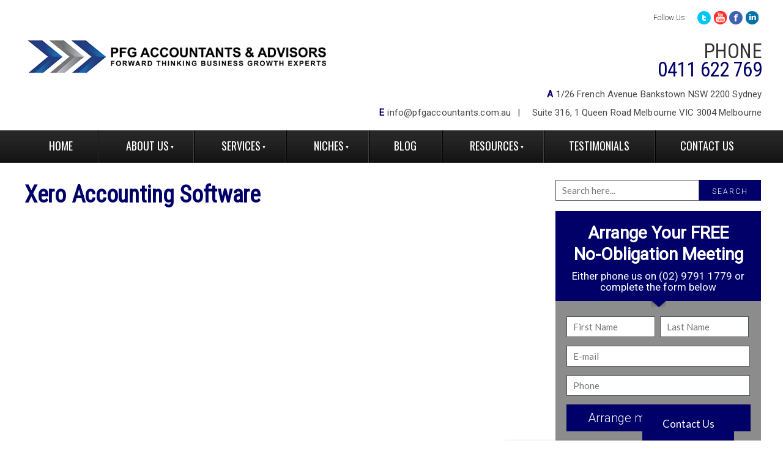

--- FILE ---
content_type: text/html; charset=utf-8
request_url: https://www.pfgaccountants.com.au/accountants/xero-accounting-software/
body_size: 12207
content:
<!DOCTYPE html>
<html lang="en" hola_ext_inject="disabled">
	<head>
	<!-- Powered by https://www.oncord.com -->
	<title>PFG Accountants - Xero Accounting Software</title>
	<meta name="title" content="PFG Accountants - Xero Accounting Software">
	<meta name="description" content="Your choice of accounting software will depend on your business needs and level of accounting skill. We support a number of programs including MYOB, Quickbooks Online, MYOB Essentials and Xero (pronounced zero">
	<meta name="keywords" content="xero, zero, accounting, software, cloud, myob, quickbooks, Bankstown Xero expert, accountant Bankstown, accountant Liverpool NSW, accountant 2200">
	<meta name="date.created" content="2018-09-04">
	<meta name="date.modified" content="2019-05-02">
	<meta name="robots" content="index,follow,max-image-preview:large,max-snippet:-1,max-video-preview:-1">
	<meta name="generator" content="https://www.oncord.com/">
	<link rel="canonical" href="https://www.pfgaccountants.com.au/accountants/xero-accounting-software/" />
	<meta itemprop="name" content="Xero Accounting Software">
	<meta itemprop="description" content="Your choice of accounting software will depend on your business needs and level of accounting skill. We support a number of programs including MYOB, Quickbooks Online, MYOB Essentials and Xero (pronounced zero">
	<meta name="twitter:card" content="summary">
	<meta name="twitter:title" content="Xero Accounting Software">
	<meta name="twitter:description" content="Your choice of accounting software will depend on your business needs and level of accounting skill. We support a number of programs including MYOB, Quickbooks Online, MYOB Essentials and Xero (pronounced zero">
	<meta property="og:url" content="https://www.pfgaccountants.com.au/accountants/xero-accounting-software/">
	<meta property="og:title" content="Xero Accounting Software">
	<meta property="og:description" content="Your choice of accounting software will depend on your business needs and level of accounting skill. We support a number of programs including MYOB, Quickbooks Online, MYOB Essentials and Xero (pronounced zero">
	<meta property="og:site_name" content="PFG Accountants">
	<meta property="og:type" content="website">
	<meta property="article:tag" content="xero, zero, accounting, software, cloud, myob, quickbooks, Bankstown Xero expert, accountant Bankstown, accountant Liverpool NSW, accountant 2200">

	<link rel="stylesheet" type="text/css" href="/_public/Framework/Assets/CSS/server.php?css=3880697365&v=382a902ebb3d15eda5a3c911d6adcafcc6336c92" />
<link rel="alternate" type="application/rss+xml" href="https://www.pfgaccountants.com.au/feeds/posts/rss/" title="Posts via RSS" />
<link rel="alternate" type="application/atom+xml" href="https://www.pfgaccountants.com.au/feeds/posts/atom/" title="Posts via Atom" />
<link rel="alternate" type="application/xml" href="https://www.pfgaccountants.com.au/feeds/posts/xml/" title="Posts via XML" />
<link rel="alternate" type="application/json" href="https://www.pfgaccountants.com.au/feeds/posts/json/" title="Posts via  JSON" />

		
		<meta charset="utf-8">
		<meta http-equiv="X-UA-Compatible" content="IE=edge,chrome=1">
		<link rel="icon" href="/media/website_designs/1/icon/favicon.png" type="image/png">
		<link rel="stylesheet" href="//maxcdn.bootstrapcdn.com/font-awesome/4.3.0/css/font-awesome.min.css" />
		<link href="//fonts.googleapis.com/css?family=Lato|Roboto:400,300|Roboto+Condensed:400,300" rel="stylesheet" type="text/css" />
		<link href="//fonts.googleapis.com/css?family=Oswald" rel="stylesheet" type="text/css" />
		<style type="text/css">
body {
	padding: 0;
	margin: 0;
	font-size: 17px;
	color: #323232;
	font-family: 'Lato', sans-serif;
	line-height: 30px;
}

img {
	border: none;
}

h1, h2, h3, h4, h5, h6{
	font-weight:bold;
	font-style:normal;
	margin:0;
	padding:0;
	margin-bottom:22px;
}
h1{
	font-size:38px;
	line-height:56px;
	color: #010069;
	font-family: 'Roboto Condensed', sans-serif;
	font-weight: 300;
	letter-spacing: -.3px;
}
h2{
	font-size:26px;
	line-height:37px;
}
h3{
	font-size:24px;
	line-height:35px;
}
h4{
	font-size:22px;
	line-height:33px;
}
h5{
	font-size:16px;
	line-height:26px;
	text-transform:uppercase;
}

.left-content a, .blog a {
	color: #010069;
	text-decoration: none;
}

.left-content a:hover, .blog a:hover {
	text-decoration: underline;
}

input[type=text],input[type=email],input[type=password],textarea {
	display: inline-block;
	border: 0;
	height: 34px;
	border: 1px solid #4c5454;
	font-family: 'Lato';
	font-size: 15px;
	color: #444;
	width: 300px;
	padding: 5px 10px;
	box-sizing: border-box;
}

input[type=text]:focus,input[type=email]:focus,input[type=password]:focus,textarea:focus,select:focus
{
	box-shadow: 0 0 5px rgba(27, 109, 169, 0.3);
	border: 1px solid rgba(27, 109, 169, 0.5);
}

button[type=submit],button {
	height: 44px;
	width: 301px;
	border: 0;
	background-color: #010069;
	color: #fff;
	cursor: pointer;
	font-family: 'Roboto', sans-serif;
	font-weight: 300;
	font-size: 20px;
}

#subscribe-form input {
	  width: 215px;
  	  height: 44px;
	  margin-right: -4px;
	  vertical-align: top;
	  margin-bottom: 0;
}

#subscribe-form button {
	width: 180px;
}

.container {
	width: 1200px;
	margin: 0 auto;
}

.header-top {
	padding-top: 18px;
	overflow: hidden;
	margin-bottom: 14px;
}

.logo {
	display: block;
	float: left;
}

.contact-info {
	float: right;
	text-align: right;
}

.smi p {
	float: left;
	font-size: 12px;
	font-family: 'Roboto', sans-serif;
	font-weight: 300;
	margin: 0;
	margin-top: 4px;
	line-height: normal;
}

.smi {
	float: right;
}

.smi ul {
	list-style: none;
	float: left;
	padding-left: 9px;
	margin: 0;
}

.smi ul li {
	float: left;
	margin-left: 4px;
}

.phone {
	font-size: 33px;
	font-family: 'Roboto Condensed', sans-serif;
	float: right;
	clear: both;
	margin: 20px -5px 10px 0;
	letter-spacing: -0.5px;
}


.phone span {
	color: #010069;
}

.email-address {
	clear: both;
	margin-right: -5px;
	color: #464646;
	font-family: 'Roboto', sans-serif;
	font-size: 15px;
	letter-spacing: .1px
}

.email-address span {
	font-weight: bold;
	color: #010069;
}

.email {
	display: inline-block;
	margin-right: 16px;
}

.email a {
	color: #464646;
	text-decoration: none;
	margin-left: 5px;
	letter-spacing: 0.2px;
}

.email:after {
	content: "|";
	padding-left: 10px;

}

.address {
	display: inline-block;
}

.main-menu-area {
	background: #252525 url('/media/website_designs/1/menu-bg.jpg') repeat-x ;
	line-height: 1.25em;
	clear: both;
	z-index: 100;
}

.main-menu {
	list-style: none;
	padding: 0;
	margin: 0;
}

.main-menu li {
	float: left;
	border-right: 1px solid #404040;
	border-left: 1px solid #000000;
	text-transform: uppercase;
}

.main-menu li:first-child {
	border-left: 0;
}

.main-menu li:last-child {
	border-right: 0;
}

.main-menu li a {
	color: #fff;
	font-size: 18px;
	display: inline-block;
	text-decoration: none;
	padding: 15px 37px;
	font-family: 'Oswald', sans-serif;
}

.main-menu li.active a, .main-menu li:hover > a {
	background-color: #000;
}

.main-menu-spacer {
	height: 0px;
}

#s8-navigationprimary1 li ul {
	background-color: rgba(28,28,28,.95);
}

#s8-navigationprimary1 li ul li {
	border: 0;
	text-transform: none;
	line-height: normal;
}

#s8-navigationprimary1 li ul li {
	border: 0;
}

#s8-navigationprimary1 li ul li a {
	font-family: 'Roboto', sans-serif;
	font-size: 16px;
	padding-top: 6px;
	padding-bottom: 6px;
	padding-left: 15px;
	padding-right: 15px;
}

/*----------- end header ----------*/

.video-form-area {
	background: url('/media/website_designs/1/hero-bg.png') repeat-x;
	height: 449px;
}

.video {
	height: 381px;
	width: 800px;
	background-color: #000;
	float: left;
	margin-left: 0;
	margin-top: 34px;
}

.free-meeting-form {
	float: right;
	background-color: rgba(0,0,0,.45);
	margin-top: 17px;
	width: 336px;
	margin-right: -4px;
	padding-bottom: 3px;
	box-shadow: 0 0 5px #000;
}

.form-top {
	background: #010069;
	height: 147px;
	width: 336px;
	position: relative;
	text-align: center;
}

.form-top:after {
	background: url('/media/website_designs/1/pointer.png');
	content: " ";
	position: absolute;
	height: 11px;
	width: 24px;
	left: 50%;
	margin-left: -12px;
	bottom: -10px;
}

.form-top .form-top-title {
	margin: 0;
	font-size: 28px;
	font-weight: bold;
	font-family: 'Roboto', sans-serif;
	color: #fff;
	padding-top: 18px;
	margin-bottom: 9px;
	text-transform: none;
}

.form-top p {
	color: #fff;
	font-size: 17px;
	font-family: 'Roboto', sans-serif;
	margin: 0;
	line-height: 18px;
}

#free_meeting {
	width: 301px;
	margin: 0 auto;
	margin-top: 25px;
}

#free_meeting input {
	margin-bottom: 14px;
}

#free_meeting .first-name, #free_meeting .last-name {
	width: 145px !important;
}

#free_meeting .first-name {
	margin-right: 5px;
}

.privacy {
	color: #d5d3d3;
	font-size: 12px;
	text-align: center;
	margin: 4px 0;
	display: block;
	text-decoration: none;
}

/*--------- end main content area ------*/

.left-content {
	float: left;
	overflow: hidden;
	width: 790px;
	padding-top: 24px;
}

.dotted-border {
	border-top: 1px dotted #b3b5b9;
	height: 0px;
	margin: 35px 0;
}

.single-widget {
	float: left;
	width: 250px;
	margin-left: 5px;
	margin-right: 10px;
}

.widgets-area
{
	margin-top: 30px;
}

.widgets-area .single-widget:last-child {
	margin-right: 0px;
}

.widget-heading {
	background-color: #010069;
	overflow: hidden;
	height: 47px;
	width: 245px;
	padding-left: 5px;
	display: block;
}

.widget-heading img {
	float: left;
	margin-left: 0px;
	padding-top: 7.5px
}

.widget-heading .widget-heading-title {
	float: left;
	font-weight: 400;
	font-size: 18px;
	margin: 0;
	color: #fff;
	font-family: 'Roboto';
	padding-top: 9px;
	margin-left: 10px;
}

.single-widget p{
	color: #17191a;
	font-size: 13.5px;
	font-family: 'Lato';
	margin: 0;
	line-height: 20px;
	padding-left: 17px;
	margin-top: 22px;
	padding-right: 2px;
}

.single-widget .read-more {
	display: inline-block;
	text-decoration: none;
	color: #010069;
	font-size: 13.5px;
	font-family: 'Roboto';
	margin-top: 18px;
	margin-left: 16px;
	font-weight: bold;
}


.advertisement {
	margin-top: 20px;
	margin-bottom: 44px;
	float: left;
	cursor: pointer;
}

.subscription-area {
	background: url('/media/website_designs/1/subscription-gradient.png')repeat-x center;
	height: 118px;
	clear: both;
}

.subscription {
	background: url('/media/website_designs/1/subscription.png') no-repeat left center;
	height: 118px;
}

.subscription .subscription-heading {
	font-family: 'Roboto Condensed', sans-serif;
	font-size: 29px;
	letter-spacing: -0.2px;
	font-weight: normal;
	float: left;
	margin: 0;
	padding-top: 24px;
	margin-left: 195px;
}

.subscription .subscription-heading span {
	font-weight: 800;
	letter-spacing: -1px;
	color: #010069;
}

.subscription ul {
	list-style: none;
	float: left;
	padding: 0;
	margin-left: 220px;
	margin-top: 0;
}

.subscription ul li{
	float: left;
}

.subscription ul li:after {
	content: "|";
	padding-left: 13px;
	padding-right: 13px;
}

.subscription ul li:last-child:after {
	content: " ";
	padding: 0;
}

.subscription ul li {
	color: #403d3d;
	font-size: 13.5px;
	font-family: 'Roboto', sans-serif;
	text-decoration: none;
}

#subscribe-form {
	float: right;
	overflow: hidden;
	margin-top: -31px;
}

/*-------- end left content ------*/

.sidebar {
	width: 336px;
	float: right;
	margin-right: -4px;
}

.single-sidebar-widget {
	clear: both;
	margin-top: 28px;
}

.single-sidebar-widget li {
	list-style: none;
}

.sidebar-widget-heading {
	background-color: #282828;
	overflow: hidden;
	padding: 6px 0px;
	padding-left: 25px;
}

.sidebar-widget-heading .sidebar-widget-heading-name {
	color: #fff;
	font-size: 20px;
	float: left;
	font-family: 'Roboto Condensed', sans-serif;
	margin: 0;
	font-weight: normal;
	text-transform: uppercase;
}

.single-sidebar-widget ul li img {
	margin-top: 10px;
}

.single-sidebar-widget .view-all {
	float: right;
	display: inline-block;
	color: #a5a5a7;
	font-size: 12px;
	font-family: 'Lato';
	text-decoration: none;
	padding-top: 8px;
	padding-right: 20px;
	line-height: 20px;
}

.single-sidebar-widget ul {
	list-style: none;
	padding: 0;
	margin: 0;

}

.single-sidebar-widget ul li {
	border-bottom: 1px dotted #b3b4b8;
	overflow: hidden;
}

.single-sidebar-widget ul li a:first-child {
	width: 50px;
	padding-left: 25px;
	padding-right: 25px;
}

.single-sidebar-widget ul li a {
	display: table-cell;
	vertical-align: middle;
	text-decoration: none;
	color: #020202;
	font-family: 'Roboto', sans-serif;
	font-weight: 300;
	font-size: 18px;
	line-height: 20px;
	padding-top: 2px;
    padding-bottom: 2px;
	padding-right: 10px;
}

.single-sidebar-widget .author {
	float: left;
	margin-top: 25px;
	margin-right: 25px;
}

.single-sidebar-widget .blog {
	padding-top: 25px;
	float: left;
	font-size: 14px;
	font-family: "lato";
	width: 198px;
	line-height: 18px;
}

.single-sidebar-widget .blog .links2{
	font-size: 12px;
	font-family: "lato";
	line-height: 18px;
	text-decoration: none;
	font-weight: bold;
}

.free-ebook {
	background: url('/media/website_designs/1/book.png') no-repeat bottom right;
	padding-left: 24px;
	padding-top: 14px;
	min-height: 226px;
	overflow: hidden;
	margin-bottom: 70px;
	position:relative;
}

.free-ebook .icon-the-one {
	position: absolute;
	left: 0;
	top: 35px;
	background-color: #010069;
}

.free-ebook .free-ebook-heading {
	font-size: 30px;
	color: #000000;
	font-family: 'Roboto Condensed', sans-serif;
	font-weight: 300;
	margin: 0;
	margin-left: 30px;
	padding-top: 8px;
	line-height: 26px;
	margin-bottom: 15px;
}

.free-ebook .free-ebook-heading span{
	font-size: 28px;
	font-weight: bold;
	display: block;
	color: #010069;
}

.free-ebook p {
	margin-top: 5px;
	line-height: 18px;
	margin-bottom: 30px;
}

.download-book {
	width: 291px;
	display: inline-block;
	float: left;
	background-color: #010069;
	border-radius: 3px;
	text-decoration: none;
	color: #fff;
	font-weight: bold;
	font-size: 16px;
	font-family: 'Open Sans', sans-serif;
	padding-top: 5px;
	padding-bottom: 5px;
	text-align: center;
}

.download-book i {
	vertical-align: middle;
	margin-left: 5px;
}

.latest-blog {
	padding-top: 10px !important;
}

#bDate{
	display: block;
	color: #6f6f70;
	text-decoration: none;
	font-size: 11px;
	font-weight: 500;
	font-family: 'Roboto';
	padding-top: 0px;
	padding-bottom: 0;
	line-height: 1;
}

.blog-list-details p{
	float: left;
	font-size: 14px;
	font-family: 'Lato';
	color: #17191a;
	line-height: 14px;
	line-height: 18px;
	margin-top: 5px;
}

.blog-list-details {
	overflow: hidden;
	float: left;
	width: 190px;
}

#bTitle{
	color: #010069;
	font-size: 15px;
	font-family: 'Roboto';
	line-height: 18px;
	margin: 0px;
	display: block;
	font-weight: bold;
	clear: left;
	cursor: pointer;
	padding: 0;
	margin-top: 10px;
	margin-bottom: 3px;
}

#bTitle a {
	text-decoration: none;
}

.blog-preview {
	float: left;
	margin-right: 24px;
}

.blog-preview img {
	margin-right: 0 !important;
}

.single-sidebar-widget .latest-blog li {
	padding-top: 18px;
	padding-bottom: 3px;
}

.blogbox{
margin-top: 50px;
}

/*---------- end sidebar -------*/

footer {
	background-color: #18191b;
	line-height: normal;
}

.contact-area {
	width: 350px;
	float: left;
	margin-right: 60px;
	margin-bottom: 27px;
}

.links {
	width: 790px;
	float: left;
	overflow: hidden; 
}

.contact-area .contact-area-heading, .links .links-heading  {
	text-transform: uppercase;
	font-size: 15px;
	color: #606061;
	border-bottom: 1px solid #606061;
	font-family: 'Roboto Condensed', sans-serif;
	font-weight: bold;
	margin-top: 33px;
	margin-bottom: 25px;
	padding-bottom: 5px;
	line-height: 18px;
}

 .links .links-heading {
 	margin-bottom: 19px;
 }

.phone-email, .footer-address {
	font-family: 'Roboto';
	color: #fff;
	font-size: 11px;
	margin-bottom: 8px;
}

.phone-email a {
	color: #fff;
	text-decoration: none;
}

.footer-address {
	margin-top: 15px;
	margin-bottom: 30px;
}

.footer-address span{
	display: block;
	margin-bottom: -5px;
}



footer .smi {
	float: left;
}

footer .smi p {
	color: #fff;
}

.links ul {
	list-style: none;
	padding: 0;
	margin: 0;
	float: left;
	margin-right: 150px;
}

.links ul.last {
	margin-right: 0;
}

.links ul li {
	margin-bottom: 7px;
}

.links ul li a{
	text-decoration: none;
	color: #fff;
	font-family: 'Roboto';
	font-size: 11px;
}

.links ul li img {
	max-height: 60px;
}

.promo li img {
	max-height: inherit !important;
	margin-top: 20px;
}

.sitemap-copyright {
	list-style: none;
	margin: 0;
	padding: 0;
	clear: left;
}

.sitemap-copyright li {
	float: left;
}

.sitemap-copyright li:after {
	content: "|";
	padding-left: 10px;
	padding-right: 10px;
	color: #575758;
}

.sitemap-copyright li:last-child:after {
	content: " ";
	padding: 0px;
}

.sitemap-copyright li {
	font-size: 11px;
	font-family: 'Lato';
	color: #575758;
}

.sitemap-copyright li a {
	color: #575758;
	text-decoration: none;
}

.our-associations {
	overflow: hidden;
	margin-top: 10px;
	clear: both
}

.our-associations p {
	font-size: 11px;
	font-family: 'Lato';
	color: #575758;
	margin-top: 20px;
}

.our-associations ul {
	list-style: none;
	margin: 0;
	padding: 0;
	float: left;
	margin-left: 25px;
}

.our-associations ul li {
	float: left;
	border-right: 1px solid #464749;
	padding-right: 13px;
	margin-right: 13px;
}

.our-associations ul li:last-child {
	border-right: 0;
}

.our-associations ul li a{
	display: inline-block;
	padding: 5px 0;
}


/* ---- WEBSITE POPUP CHAT STYLING START ---- */

#contact-slideup-button{
	position: fixed;
	right: 80px;
	width: 150px;
	padding: 12px 0;
	text-align: center;
	-webkit-transition-duration: .05s;
	-moz-transition-duration: 0.5s;
	-o-transition-duration: 0.5s;
	transition-duration: 0.5s;
	-webkit-border-radius: 10px 10px 0px 0px;
	-moz-border-radius: 10px 10px 0px 0px;
	border-radius: 10px 10px 0px 0px;
	border-bottom:0;
	cursor: pointer;
}

#contact-slideup-area{
	position: fixed;
	right: 80px;
	width: 380px;
	height: 225px;
	-webkit-transition-duration: 0.5s;
	-moz-transition-duration: 0.5s;
	-o-transition-duration: 0.5s;
	transition-duration: 0.5s;
	text-align: left;
	-webkit-border-radius: 10px 10px 0px 0px;
	-moz-border-radius: 10px 10px 0px 0px;
	border-radius: 10px 10px 0px 0px;
	box-shadow: 0 0 4px rgba(50,50,50,0.5);
	/*border:1px solid #222;*/
}

.contact-popout {
    animation: contact-popout 0.5s ease;
    -webkit-animation: contact-popout 0.5s ease;
}

.contact-slideup-clicked {
	bottom: 0;
}
.contact-slideup-unclicked-button{
	bottom: -50px;
}

.contact-slideup-unclicked {
	bottom: -227px;
}


#contact-slideup-area textarea{
	width: 190px;
	height: 25px;
	margin-bottom: 6px;
}

#contact-slideup-area-header {
	height: 65px;
	width: 90%;
	margin-bottom: 15px;
	padding: 10px;
	padding-left: 5%;
	padding-right:5%;
	border-radius: 10px 10px 0 0;
}

#contact-slideup-area-header h4{
	float: left;
	font-size: 22px;
	margin-top: 20px;
}

.contact-slideup-image {
	float:left;
	-webkit-border-radius: 5px;
	-moz-border-radius: 5px;
	border-radius: 5px;
	margin-right: 10px;
}

#contact-slideup-area-content {
	width: 90%;
	margin-bottom: 15px;
	padding-left: 5%;
	padding-right:5%;
}

a.contact-slideup-talk {
    display: block;
	font-size: 20px;
	width: 100%;
	height: 45px;
	border-radius: 5px;
	text-align: center;
	line-height: 45px;
	text-decoration: none;
}

a.contact_slideup_exit_button {
    position: absolute;
	right: 5px;
	top:5px;
	display: block;
	font-size: 18px;
	width: 5%;
	height: 20px;
	border-radius: 5px;
	text-align: center;
	float: right;
	display: inline-block;
}

@keyframes contact-popout {
    from{transform:scale(0)}
    to{transform:scale(1)}
}

@-webkit-keyframes contact-popout {
    from{-webkit-transform:scale(0)}
    to{-webkit-transform:scale(1)}
}

@-webkit-keyframes contact_button_fade_in{
	0% {opacity: 0;}
	40% {opacity: 0;}
	100% {opacity: 1.0;}
}

@keyframes contact_button_fade_in {
	0% {opacity: 0;}
	40% {opacity: 0;}
	100% {opacity: 1.0;}
}

	/* -- CONTACT POPUP CHAT COLOUR STYLING -- */

	#contact-slideup-button {
		/* Colour for the contact us button */
		background: #010069;
		color: #fff;
	}

	#contact-slideup-button:hover{
		background-color: #010069;
	}

	#contact-slideup-area-header {
		/* The head of the popup background */
		background: #FFFFFF;
	}

	#contact-slideup-area-header h1{
		/* coulor for h1 in head of popup */
		color: #666666;
	}

	#contact-slideup-area{
		/* Colour for the Help / talk to us background */
		background: #FFF;
	}

	a.contact-slideup-talk {
		/* For The talk to us button  */
		background: #010069;
		color:#FFF;
	}

	a.contact-slideup-talk:hover {
		background-color: #010069;
	}

	a.contact_slideup_exit_button {
		/* For the Exit button  */
		color:#666666;
		font-weight: bold;
	}

	a.contact_slideup_exit_button:hover {
		color: #010069;
	}

	/* -- CONTACT POPUP CHAT COLOUR END -- */
/* -- WEBSITE CHAT END -- */

</style>
	

<style type="text/css">
#starter_kit_subscribe_dialog {
	background: transparent;
	box-shadow: none;
	border: 0 none;
}

.clearfix {
	clear: both;
}

.starter_kit_dialog_box { 
	background: transparent;
	position: relative;
}

.starter_kit_image {
    position: absolute;
    top: -16px;
    left: -65px;
}

.starter_kit_image img {
	width: 100%;
	margin-top: -10px;
}

.starter_kit_form {
	width: 60%;
	padding: 20px;
	background: #2669eb;
	float: right;
	color: #fff;
}

@media (max-width: 768px) {
	.starter_kit_image { display: none; }
	.starter_kit_form { width: 90%; float: none;}
}

.starter_kit_form h4 {
	margin: 0;
	padding-top: 10px;
	font-size: 34px;
}

.starter_kit_form p {
	color: #eee;
	margin: 10px 0 10px;
	line-height: 1.3;
}

.starter_kit_form .formRow {
	background: transparent;
	padding: 0;
}

.starter_kit_form strong, .starter_kit_form br {
	display: none;
}

.starter_kit_form .btn {
	background: #333;
	height: 44px;
    width: 301px;
    color: #fff;
    cursor: pointer;
    font-family: 'Roboto', sans-serif;
    font-weight: 300;
    font-size: 20px;
	width: 97%;
}

.post-cta {
	max-width: 60%;
	margin: 0 auto;
	border: 5px solid #016438;
}

.post-cta .free-ebook {
	min-height: 0;
	margin-bottom: 0;
	background-image: url(/media/website_designs/2/jump-start-bg.jpg);
	background-size: 60%;
}

.post-cta .ebook-img {
	max-height: 150px;
	float: right;
	margin-right: 20px;
	margin-top: 20px;
}

.post-cta .free-ebook-heading {
	margin:0;
}

.post-cta .download-book {
	border-radius: 5px 5px 0 0;
	color: #fff;
	width: auto;
	padding-left: 20px;
	padding-right: 20px;
}

.post-cta .download-book:hover { text-decoration: none;}

.post-side-cta {
	width: 40%;
	float: right;
	padding-bottom: 10px;
	background: #2e3e45;
	color: #fff;
	text-align: center;
}

@media (max-width: 768px) {
	.post-side-cta {
		width: 100%;
		float: none;
	}
}

.single-sidebar-widget .post-side-cta {
	width: 100%;
	float: none;
	padding-bottom: 10px;
	margin-bottom: 20px;
}

.post-side-cta-img img {
	width: 100%;
}

.post-side-cta-text p {
	margin: 0;
	line-height: 1.3;
}

.post-side-cta-text .download-book {
	background: #fff;
	color: #333;
	width: 70%;
	margin: 10px auto;
	display: block;
	float: none;
	text-decoration: none;
}

.post-side-cta-text .download-book:hover {
	text-decoration: none;
}


#sidebarsearchform { background: #010069; }
#sidebarsearchform .formRow { background: transparent; padding: 0; margin: 0;}
#sidebarsearchform strong, #sidebarsearchform br { display: none;}
#sidebarsearchform .form-control { width: 70%; }
#sidebarsearchform .searchbutton { padding: 0px 10px 7px; background: transparent; display: inline-block; width: 28%; height: auto; font-size: 12px; letter-spacing: 2px;}
</style>

</head>
	<body>
		<header>
			<div class="header-top">
				<div class="container">
					<a href="/" class="logo"><img src="/media/website_designs/1/logo.png" alt="" style="max-width: 500px; margin-top: 40px;" /></a>
					<div class="contact-info">
						<div class="smi">
							<p>Follow Us:</p>
							<ul>
								<li><a href="https://plus.google.com/u/0/b/118093512741988355927/118093512741988355927#" target="_blank"><br /></a></li>
								<li><a href="#" target="_blank"><img src="/media/website_designs/1/tw.png" alt="" /></a></li>
								<li>
									<a href="https://www.youtube.com/channel/UCpKRblbswLn8pLlo_eyXbSQ?view_as=subscriber" target="_blank"><img src="/media/website_designs/1/youtube.png" alt="" /></a>
								</li>
								<li><a href="https://www.facebook.com/PFGACCOUNTANTS/" target="_blank"><img src="/media/website_designs/1/fb.png" alt="" /></a></li>
								<li>
									<a target="_blank" href="https://www.linkedin.com/company/pfg-accountants-and-advisors/"><img src="/media/website_designs/1/in.png" alt="" /></a>
								</li>
							</ul>
						</div>
						<p class="phone">
							PHONE <span><br />
							0411 622 769<br /></span>
						</p>
						<div class="email-address">
							<div class="email"><span>E</span><a href="mailto:info@pfgaccountants.com.au">info@pfgaccountants.com.au</a></div>           <div class="address"><span>A</span>
							1/26 French Avenue Bankstown NSW 2200 Sydney  <br />
							Suite  316, 1 Queen Road Melbourne VIC 3004 Melbourne <br />        </div>
						</div>
					</div>
				</div>
			</div>
			<div class="main-menu-area">
				<div class="container">
					<ul class="s8-navigationPrimary s8-navigationPrimaryMobile" aria-label="Open Mobile Menu"><li><a href="#" title="Mobile Menu"><svg class="s8-navigationPrimary__hamburgerSVG" viewBox="0 0 16 16"><path class="s8-navigationPrimaryMobile-bar1" d="m 2,3 12,0"></path><path class="s8-navigationPrimaryMobile-bar2" d="m 2,8 12,0"></path><path class="s8-navigationPrimaryMobile-bar3" d="m 2,13 12,0"></path></svg><span class="s8-navigationPrimary__menuText">Menu</span></a></li></ul><ul id="s8-navigationprimary1" class="main-menu s8-navigationPrimary s8-navigationPrimary-horizontal s8-navigationPrimary-openOnHover"><li><a href="/">Home</a></li><li class="s8-navigationPrimary-hasChildren"><a href="/about-us/">About Us</a><ul><li><a href="/about-us/changing-accountants/">Changing Accountants</a></li><li><a href="/about-us/philosophy/">Our Philosophy</a></li><li><a href="/about-us/recruitment/">Looking for a Career?</a></li><li><a href="/about-us/covid-19-update-for-clients/">COVID-19 Update for Clients</a></li><li><a href="/about-us/staff-profiles/">Staff Profiles</a></li></ul></li><li class="s8-navigationPrimary-hasChildren"><a href="/services/">Services</a><ul><li><a href="/services/accounting-taxation-and-gst/">Accounting Taxation &amp; GST</a></li><li><a href="/services/benchmarking/">Benchmarking</a></li><li><a href="/services/bookkeeping/">Bookkeeping</a></li><li><a href="/services/business-coaching/">Business Coaching</a></li><li><a href="/services/business-planning/">Business Planning</a></li><li><a href="/services/business-structures/">Business Structures</a></li><li><a href="/services/buying-a-business/">Buying A Business</a></li><li><a href="/services/cloud-accounting/">Cloud Accounting</a></li><li><a href="/services/estate-planning/">Estate Planning</a></li><li><a href="/services/financial-planning/">Financial Planning</a></li><li><a href="/services/individuals/">Individuals</a></li><li><a href="/services/insurances/">Insurances</a></li><li><a href="/services/management-consulting-services/">Management Consulting</a></li><li><a href="/services/primary-production-and-farmers/">Primary Production &amp; Farmers</a></li><li><a href="/services/recession-proof-your-business/">Recession Proof Your Business</a></li><li><a href="/services/self-managed-super-fund/">Self Managed Super Funds</a></li><li><a href="/services/succession-planning/">Succession Planning</a></li><li><a href="/services/tax-planning/">Tax Planning</a></li></ul></li><li class="s8-navigationPrimary-hasChildren"><a href="/niches/">Niches</a><ul><li><a href="/niches/accounting-for-car-smash-repairers/">Accounting for Smash Repairers &amp; Panel Beaters</a></li><li><a href="/niches/accounting-for-cleaners/">Accounting for Cleaners</a></li><li><a href="/niches/accounting-for-tradespeople/">Accounting for Trades People</a></li><li><a href="/niches/accounting-for-road-transport-and-logistics/">Accounting for Road Transport and Logistics</a></li><li><a href="/niches/negative-gearing-and-property/">Negative Gearing And Property</a></li><li><a href="/niches/self-managed-super-funds/">Self Managed Super Funds</a></li><li><a href="/niches/starting-a-business/">Starting A Business</a></li><li><a href="/niches/accounting-for-concreters-and-concrete-pumping/">Accounting for Concreters &amp; Concrete Pumping</a></li><li><a href="/niches/accounting-for-cosmetic-and-plastic-surgeons/">Accounting for Cosmetic &amp; Plastic Surgeons</a></li><li><a href="/niches/accounting-for-franchises/">Accounting for Franchises</a></li><li><a href="/niches/accounting-for-restaurants/">Accounting for Restaurants &amp; Cafes</a></li></ul></li><li><a href="/blog/">Blog</a></li><li class="s8-navigationPrimary-hasChildren"><a href="/our-resources/">Resources</a><ul><li><a href="/our-resources/frequently-asked-questions/">Frequently Asked Questions</a></li><li><a href="/our-resources/client-newsletters/">Newsletters</a></li><li><a href="/our-resources/useful-links-and-forms/">Links And Forms</a></li><li><a href="/our-resources/2021-year-end-tax-planning-guide/">2021 Year End Tax Planning Guide</a></li></ul></li><li><a href="/testimonials/">Testimonials</a></li><li><a href="/contact-us/">Contact Us</a></li></ul><script>
(()=>{
	let n = document.getElementById("s8-navigationprimary1");
	if(n && window.matchMedia('(max-width: 700px)').matches) { localStorage.setItem('primnavcollapse' + window.outerWidth, true); n.classList.add('s8-navigationPrimary--displayStateMobile'); }
})();
</script>

				</div>
			</div>
			<div class="main-menu-spacer"></div>
		</header>
		
		<div class="main-content">
			<div class="container">
				<div class="left-content">
					<h1><strong>Xero</strong> <strong>Accounting Software</strong></h1>
<h3>
	<iframe allowfullscreen="" frameborder="0" height="439" scrolling="no" src="https://www.youtube.com/embed/crDlK9ISmcA?vq=hd720&amp;rel=0 " width="781"></iframe>Cloud
	Based Accounting
	<img src="/accountants/xero-accounting-software/Xero-Cloud-Based-Accounting-Program_216x130.png" alt="" style="float: right; margin-left: 8px;" height="130" width="216" />
</h3>
<p>Here at PFG Accountants &amp; Advisors we aim to help business owners build their business and grow their wealth.</p>

<p>One of the foundation stones in your business 'wall' is your selection of accounting software and before we recommend a software program we always ask three simple questions:
</p><ul><li>What does your business need?&nbsp;Payroll, inventory, debtors, creditors, invoicing or a full blown general ledger so you can produce your own financial statements?</li><li><img alt="" src="/accountants/xero-accounting-software/3-questions-about-accounting-software_227x63.png" style="width: 227px; height: 63px; float: right; margin-left: 8px;" />What is your level of accounting skill?</li><li>Do you want to use a desktop program or a cloud based bookkeeping solution?<bookmark id="cke_bm_132E" style="display: none;">&nbsp;</bookmark></li></ul>
<p>As such, your choice of accounting software will depend on your business needs and level of accounting skill. For that reason we support a number of programs including MYOB, Quickbooks Online, MYOB Essentials and Xero (pronounced zero).</p>
<p>Increasingly our clients are opting for a cloud based solutions like Xero because they let you run your business from work, home or on the go. You can access your records via the internet and invite your accountant or bookkeeper to view your accounts at the same time. This means you can get bookkeeping assistance and valuable advice in real-time. We offer you training to use the program and support is only a phone call away.</p>
<p><img alt="" src="/accountants/xero-accounting-software/xero-on-all-mobile-devices_305x148.png" style="width: 305px; height: 148px; float: right; margin-left: 8px;" />With cloud based programs like Xero you can log in online anytime, anywhere on your Mac, PC, tablet or smart phone to get a real-time view of your cashflow. This small business accounting software program is relatively simple to use and your data is completely secure, even if your computer is lost or stolen. The attraction of Xero online accounting software is that you can work on any system (Mac, Windows or Linux) plus, there&rsquo;s a mobile version specifically designed for smartphones.</p>
<p>All your invited users have access to the latest version of your financial data and you never need to worry about installing software or updates. With Xero your data is never out-of-date and software updates are free and automatically available when you login.</p>
<p>
	<span style="float:right; height: 90px;"></span><img width="175" height="175" alt="" style="max-width: 100%;object-fit: contain; object-position: center center;float: right;clear: right; position: relative;" data-src="/media/website_pages/accountants/xero-accounting-software/free-meeting-with-accountant.png" src="/media/website_pages/accountants/xero-accounting-software/free-meeting-with-accountant_175x175a.png" srcset="/media/website_pages/accountants/xero-accounting-software/free-meeting-with-accountant_175x175a.png 1x, /media/website_pages/accountants/xero-accounting-software/free-meeting-with-accountant_350x350a.png 2x" />Ultimately
	the idea is to let you spend more time working ON your business and less time doing your books. If you would like a demonstration of the
	software to assess the suitability to your business <a href="/contact-us/"><u>contact us</u></a> today. For more information visit<a href="http://www.xero.com/?type=partner&amp;amp;amp;amp;amp;amp;pid=GL44D1" target="_blank">
	Xero Online Accounting Software</a>
</p>
<p>We invite you to book a <strong>FREE</strong>, consultation to discuss your business software needs. At this meeting you can expect practical advice designed to help you accelerate your business success. To book a time, call us today on (02) 9791 1779 or complete your details in the box at the top of this page.</p>
<h4>Forward Thinking - Business Growth Experts</h4>
					
						<div class="advertisement">
							<a href="/contact-us/"><img src="/media/website_designs/1/960x100_PFG-Accountants.png" alt="" style="height: 115px;" /></a>
						</div>
					
				</div>
				
				<div class="sidebar">
					<div class="single-sidebar-widget" id="sidebarsearchform">
						<form id="searchform" action="/search/" method="get"><input type="hidden" name="searchform" value="submit" autocomplete="off" />

							<div  class="formRow formRow1Col"><span class="formRowLabel"> </span><div class="formRowColWide">
								<input id="query" placeholder="Search here..." class="form-control" aria-label=" " onchange="if (this.value &amp;&amp; this.value.trim) this.value = this.value.trim();" type="text" name="query" />
								<button type="submit" id="s8-formssubmitbutton1" class="searchbutton" aria-label=" " onchange="if (this.value &amp;&amp; this.value.trim) this.value = this.value.trim();" onclick="var nForm = this.form;nForm.submitButton = this;" name="s8-formssubmitbutton1" value="1">SEARCH</button>
							</div><div class="formRowPadding"></div></div>
						</form>

					</div>
					
						<div class="free-meeting-form" style="margin-right: 0px; margin-bottom: 20px; margin-left: 0px; box-shadow: none;">
							<div class="form-top">
								<h3 class="form-top-title">
									Arrange Your FREE <br />
									No-Obligation Meeting
								</h3>
								<p>Either phone us on (02) 9791 1779 or complete the form below</p>
							</div>
							<form id="free_meeting" class="meeting-form" action="https://www.pfgaccountants.com.au/accountants/xero-accounting-software/" method="post"><input type="hidden" name="free_meeting" value="submit" autocomplete="off" />
<input type="hidden" autocomplete="off" name="free_meeting_csrf_token" value="ASmyrUZbNrLOLb96" />
<input type="text" name="_asname" value="" style="display: none" autocomplete="off" />
<input type="text" name="_asemail" value="" style="display: none" autocomplete="off" />
<input type="text" name="_asevtcount" value="" style="display: none" autocomplete="off" />
<input type="text" name="_astime" value="" style="display: none" autocomplete="off" />
<input type="text" name="_ashl" value="" style="display: none" autocomplete="off" />

								<input id="free_meeting_contact_first_name" placeholder="First Name" class="first-name" onchange="if (this.value &amp;&amp; this.value.trim) this.value = this.value.trim();" data-validations="\Controls\Forms\Validations\Mandatory" type="text" name="free_meeting_contact_first_name" />
								<input id="free_meeting_contact_last_name" placeholder="Last Name" class="last-name" onchange="if (this.value &amp;&amp; this.value.trim) this.value = this.value.trim();" data-validations="\Controls\Forms\Validations\Mandatory" type="text" name="free_meeting_contact_last_name" />
								<input id="free_meeting_contact_email" placeholder="E-mail" onchange="if (this.value &amp;&amp; this.value.trim) this.value = this.value.trim();this.value = this.value.toLowerCase();" data-validations="\Controls\Forms\Validations\Mandatory,\Controls\Forms\Validations\Email" type="text" name="free_meeting_contact_email" />
								<input id="free_meeting_contact_phone" placeholder="Phone" class="txtField roundedFive" onchange="if (this.value &amp;&amp; this.value.trim) this.value = this.value.trim();" data-validations="\Controls\Forms\Validations\Mandatory" type="text" name="free_meeting_contact_phone" />
								<button type="submit" id="s8-formssubmitbutton2" class="arrangeMeeting" onchange="if (this.value &amp;&amp; this.value.trim) this.value = this.value.trim();" onclick="var nForm = this.form;nForm.submitButton = this;" name="s8-formssubmitbutton2" value="1">Arrange my FREE meeting</button>
							</form>

							<a href="/privacy/" class="privacy">We Respect Your Privacy</a>
						</div>
					
					<div class="single-sidebar-widget">
						<div class="sidebar-widget-heading">
							<h3 class="sidebar-widget-heading-name">NICHE INDUSTRIES</h3>
						</div>
						<ul>
							<li>
								<a href="/niches/accounting-for-concreters-and-concrete-pumping/"><img src="/media/website_designs/1/icn_concrete.png" alt="" /></a>
								<a href="/niches/accounting-for-concreters-and-concrete-pumping/">Concrete and Concrete Pumping</a>
							</li>
							<li>
								<a href="/niches/accounting-for-car-smash-repairers/"><img src="/media/website_designs/1/icn_vehicle.png" alt="" /></a>
								<a href="/niches/accounting-for-car-smash-repairers/">Vehicle Smash Repairs</a>
							</li>
							<li>
								<a href="/niches/accounting-for-road-transport-and-logistics/"><img src="/media/website_designs/1/icn_transport.png" alt="" /></a>
								<a href="/niches/accounting-for-road-transport-and-logistics/">Road Transport and Logistics</a>
							</li>
							<li>
								<a href="/niches/accounting-for-restaurants/"><img src="/media/website_designs/1/icn_cafe.png" alt="" /></a>
								<a href="/niches/accounting-for-restaurants/">Restaurants and Cafes</a>
							</li>
						</ul>
					</div>
					<a href="/services/robo-advice/"></a>
					
					<div class="single-sidebar-widget">
						<div class="post-side-cta">
							<div class="post-side-cta-img"><img src="/media/website_designs/1/NewBusinessStarterBannerAdBlue.png" /></div>
							<div class="post-side-cta-text">
								<p>
									Download now and get your <br />
									business off to a flying start!
								</p>
								<a id="s8-standardlink1" class="download-book noajax" data-dialog="starter_kit_subscribe_dialog" data-dialogget="null" href="#" onmousedown="DialogBox.linkCache(this);" onclick="return DialogBox.linkOpen(this);">FREE DOWNLOAD</a>
							</div>
						</div>
					</div>
					<div class="single-sidebar-widget">
						<div class="sidebar-widget-heading">
							<h3 class="sidebar-widget-heading-name">Latest Blog</h3>
							<a href="/blog/" class="view-all">View All &gt;</a>
						</div>
						
							<li>
								<div class="author">
									<a href="/blog/covid-19-update-for-clients/"><img width="100" height alt="COVID-19 Update for Clients" style="max-width: 100%;" data-src="/media/website_posts/128/online-meetings-to-combat-social-distancing.jpg" src="/media/website_posts/128/online-meetings-to-combat-social-distancing_200x158a.jpg" srcset="/media/website_posts/128/online-meetings-to-combat-social-distancing_200x158a.jpg 1x, /media/website_posts/128/online-meetings-to-combat-social-distancing_400x316a.jpg 2x" /></a>
								</div>
								<div class="blog">
									<span id="bDate">23 Mar '20</span>
									<span id="bTitle"><a href="/blog/covid-19-update-for-clients/">COVID-19 Update for Clients</a></span>
									In light of the recent health warnings from the Australian Government and World Health Organisation, we would like to share with you what we
	are doing to assist with managing the impact of coronavirus and social distancing on our clients and team members  
									
										<span><a class="links2" href="/blog/covid-19-update-for-clients/">More &gt;</a></span>
									
								</div>
							</li>
						
							<li>
								<div class="author">
									<a href="/blog/government-coronavirus-stimulus-package/"><img width="100" height alt="Government Coronavirus Stimulus Package" style="max-width: 100%;" data-src="/media/website_posts/127/woman_in_facemask_hand_up_stop_virus_sick_unwell_coronavirus.jpg" src="/media/website_posts/127/woman_in_facemask_hand_up_stop_virus_sick_unwell_coronavirus_200x136a.jpg" srcset="/media/website_posts/127/woman_in_facemask_hand_up_stop_virus_sick_unwell_coronavirus_200x136a.jpg 1x, /media/website_posts/127/woman_in_facemask_hand_up_stop_virus_sick_unwell_coronavirus_400x272a.jpg 2x" /></a>
								</div>
								<div class="blog">
									<span id="bDate">13 Mar '20</span>
									<span id="bTitle"><a href="/blog/government-coronavirus-stimulus-package/">Government Coronavirus Stimulus Package</a></span>
									The Federal Government has announced its Coronavirus Stimulus Package designed to bolster the Australian economy as the illness continues to
	spread
									
										<span><a class="links2" href="/blog/government-coronavirus-stimulus-package/">More &gt;</a></span>
									
								</div>
							</li>
						
						<br style="clear: both;" />
						<br />
					</div>
				</div>
			</div>
		</div>
		<div class="subscription-area">
			<div class="container">
				<div class="subscription">
					<h3 class="subscription-heading"><strong>SUBSCRIBE</strong> to the <span>Business Accelerator Magazine</span></h3>
					<ul>
						<li>Marketing Tips</li>
						<li>Business Growth Strategies</li>
						<li>Profit Boosters</li>
						<li>Online Tools</li>
					</ul>
					<form id="subscribe-form" onsubmit="showSubscribeDialog(document.getElementById('business_acccelerator_email_inline').value); return false;">
						<input id="business_acccelerator_email_inline" type="email" placeholder="Enter your email address" /> <button type="submit">SUBSCRIBE <i class="fa fa-chevron-right"></i></button>
					</form>
				</div>
			</div>
		</div>
		<footer>
			<div class="container">
				<div class="contact-area">
					<h3 class="contact-area-heading">Contact</h3>
					<div class="phone-email">
						<span></span>      <span>FAX</span> (02) 8088 6798<br />
						<br />
						PHONE   0411 622 769          <br />
						<br />
					</div>
					<div class="phone-email"><span>EMAIL</span> <a href="mailto:info@pfgaccountants.com.au">info@pfgaccountants.com.au</a></div>
					<div class="footer-address">
						<span>ADDRESS</span>
						<br />
						1/26 French Avenue Bankstown NSW 2200<br />
						4 Bennet  Drive Altona North VIC 3025<br />
						Liability Limited by a Scheme approved  under Professional Standards Legislation <br />
					</div>
					<div class="smi">
						<p>Follow Us:</p>
						<ul>
							<li><a href="https://plus.google.com/u/0/b/118093512741988355927/118093512741988355927" target="_blank"><br /></a></li>
							<li><a href="#" target="_blank"><img src="/media/website_designs/1/tw.png" alt="" /></a></li>
							<li>
								<a href="https://www.youtube.com/channel/UCpKRblbswLn8pLlo_eyXbSQ?view_as=subscriber" target="_blank"><img src="/media/website_designs/1/youtube.png" alt="" /></a>
							</li>
							<li><a href="https://www.facebook.com/PFGACCOUNTANTS/" target="_blank"><img src="/media/website_designs/1/fb.png" alt="" /></a></li>
							<li>
								<a href="https://www.linkedin.com/company/pfg-accountants-and-advisors/" target="_blank"><img src="/media/website_designs/1/in.png" alt="" /></a>
							</li>
						</ul>
					</div>
				</div>
				<div class="links">
					<h3 class="links-heading">Links</h3>
					<ul>
						<li><a href="/services/marketing/">Grow Your Business</a></li>
						<li><a href="/about-us/changing-accountants/">Changing Accountants</a></li>
						<li><a href="/services/vehicle-and-equipment-finance/">Vehicle &amp; Equipment Finance</a></li>
						<li><a href="/services/cloud-accounting/">Cloud Accounting</a></li>
					</ul>
					<ul>
						<li><a href="/accountants/starting-a-business/">Starting a Business</a></li>
						<li><a href="/accountants/bankstown/">Accountants Bankstown</a></li>
						<li><a href="/accountants/milperra/"><br /></a></li>
					</ul>
					<ul class="last">
						<li></li>
						<li>
							<p><br /></p>
							<ul>
								<li><a href="/accountants/xero-accounting-software/"><img src="/media/website_designs/1/xero.png" alt="" /></a></li>
								<li>       <a href="/accountants/institute-of-public-accountants/"><img src="/media/website_designs/1/partners/ipa.png" /></a>      </li>
								<li>          <a href="https://www.pjcamm.com.au/marketing/the-accountants-accelerator-group/" target="_blank"><br /></a>         </li>
							</ul>
						</li>
					</ul>
				</div>
		
		<br style="clear: both" /><br />
		
		<ul class="sitemap-copyright">
			<li><a href="/contact-us/">Contact Us</a></li>
			<li><a href="/sitemap/">Sitemap</a></li>
			<li><a href="/privacy/">Privacy Statement</a></li>
			<li><a href="http://www.pjcamm.com.au/" target="_blank">&copy; 2025 P J Camm &amp; Associates Pty Ltd</a></li>
		</ul>
		
		<br style="clear: both" />
	</div>

</footer>


	<div id="contact-slideup-button" class="contact-slideup-clicked">
		<span>Contact Us</span>
	</div>
	<div id="contact-slideup-area" class="contact-slideup-unclicked">
		<div id="contact-slideup-area-header">
			<img class="contact-slideup-image" width height="65" alt="" style="max-width: 100%;object-fit: contain; object-position: center center;" data-src="/media/website_designs/1/chatpopup.png" src="/media/website_designs/1/chatpopup_130x130a.png" srcset="/media/website_designs/1/chatpopup_130x130a.png 1x, /media/website_designs/1/chatpopup.png 1.3538461538462x" />
			<h4>Let's Talk!</h4>
			<div style="clear: both;"></div>
			<a id="s8-standardlink2" class="contact_slideup_exit_button noajax" href="#">x</a>
		</div>
		<div id="contact-slideup-area-content">
			<p>If I can help in any way, please don&rsquo;t hesitate to use the chat box below.</p>
			<a id="s8-standardlink3" class="contact-slideup-talk noajax" data-dialog="contact_slideup_dialog" data-dialogget="null" href="#" onmousedown="DialogBox.linkCache(this);" onclick="return DialogBox.linkOpen(this);">Talk to Us Now</a>
		</div>
	</div>

	







	<script>
	
	// Exit intent script
	document.addEventListener('mouseleave', function(evt)
	{
		if (!sessionStorage.shownExitIntent && evt.clientY < 0)
		{
			DialogBox.open('business_accelerator_subscribe_dialog');
			sessionStorage.shownExitIntent = true;
		}
	}, true);
	
	</script>






<script src="/_public/Framework/Assets/JavaScript/server.php?js=2925375131&v=382a902ebb3d15eda5a3c911d6adcafcc6336c92&amp;css=3880697365"></script>
<script>
if (!document.getElementById('ebook_subscribe_dialog'))
{
	document.body.insertAdjacentHTML('beforeend', '<dialogbox id="ebook_subscribe_dialog" title="Claim your eBook" style="width: 600px;"><\/dialogbox>');
	new DialogBox({"closable":true,"backdrop":true,"id":"ebook_subscribe_dialog","autoOpen":false});
}
</script>
<script>
if (!document.getElementById('starter_kit_subscribe_dialog'))
{
	document.body.insertAdjacentHTML('beforeend', '<dialogbox id="starter_kit_subscribe_dialog" title="Claim your eBook" style="width: 600px;"><\/dialogbox>');
	new DialogBox({"closable":true,"backdrop":true,"id":"starter_kit_subscribe_dialog","autoOpen":false});
}
</script>
<script>
if (!document.getElementById('contact_slideup_dialog'))
{
	document.body.insertAdjacentHTML('beforeend', '<dialogbox id="contact_slideup_dialog" style="width: 600px;"><\/dialogbox>');
	new DialogBox({"closable":true,"backdrop":true,"id":"contact_slideup_dialog","autoOpen":false});
}
</script>
<script>
(()=>{
	let nRootUL = document.getElementById("s8-navigationprimary1");
	if (nRootUL)
		new PrimaryNavigation(nRootUL, {"bOpenOnHover":true,"strOrientation":"horizontal","bPreventWrap":false,"iMobileBreakPoint":700,"classlicurrent":"active"});
})();
</script>
<script>
g_arrAjaxEvents["form_antispam_validate_ajaxevent"] = {"showLoading":true,"showLoadingMessage":null,"onTrigger":null,"onSuccessEval":null};
</script>
<script>
new Form('searchform', {"strMethod":"get","bShowLeavePageWarning":false,"bControlSSubmit":false});
</script>
<script>
new Form('free_meeting', {"strMethod":"post","bShowLeavePageWarning":false,"bControlSSubmit":false});
</script>
<script>


function showSubscribeDialog(strEmail)
{
	arrProps = {};

	arrProps.onAjaxComplete = function()
	{
		pElement = document.getElementById('ba_contact_email');
		pElement.value = strEmail;
	}

	DialogBox.open('business_accelerator_subscribe_dialog', arrProps);
}

jQuery(document).ready(function(){
	var fnShowPopup = function () {
		jQuery('#contact-slideup-area').addClass('contact-popout');
		jQuery('#contact-slideup-area').addClass('contact-slideup-clicked');
		jQuery('#contact-slideup-button').addClass('contact-slideup-unclicked-button');
		jQuery('#contact-slideup-area').removeClass('contact-slideup-unclicked');
		jQuery('#contact-slideup-button').removeClass('contact-slideup-clicked');
		return false;
	};

	jQuery('#contact-slideup-button').click(fnShowPopup);
	setTimeout(fnShowPopup, 20000);

	jQuery('.contact_slideup_exit_button').click(
		function () {
			jQuery('#contact-slideup-area').removeClass('contact-slideup-clicked');
			jQuery('#contact-slideup-area').removeClass('contact-popout');
			jQuery('#contact-slideup-button').removeClass('contact-slideup-unclicked-button');
			jQuery('#contact-slideup-area').addClass('contact-slideup-unclicked');
			jQuery('#contact-slideup-button').addClass('contact-slideup-clicked');
			return false;
		}
	);
});

var fnScroll = function()
{
	if(jQuery(document).scrollTop() > 174)
	{
		jQuery('.main-menu-area').css({'position': 'fixed', 'top': '0px', 'right': '0px', 'left': '0px'});
		jQuery('.main-menu-spacer').css({'height': '60px'});
	}
	else
	{
		jQuery('.main-menu-area').css({'position': 'relative'});
		jQuery('.main-menu-spacer').css({'height': '0px'});
	}
};
window.addEventListener('scroll', fnScroll, {passive: true});


</script>

</body></html>